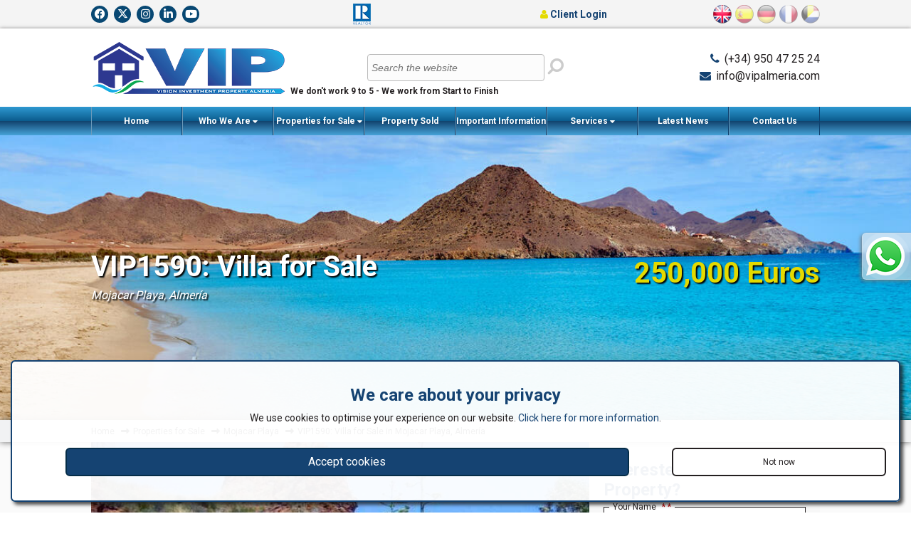

--- FILE ---
content_type: text/html; charset=UTF-8
request_url: https://www.vipalmeria.com/view-property/vip1590-villa-for-sale-in-mojacar-playa.html
body_size: 77125
content:
<!doctype html>
<html itemscope="" itemtype="http://schema.org/WebPage" lang="en">
<head>
<meta http-equiv="Content-Type" content="text/html; charset=utf-8" />
<meta http-equiv="Content-Language" content="en" />
<title>VIP1590: Villa for Sale in Mojacar Playa, Almería | VIP Almería</title>
<meta name="description" content="2 Bedrooms, 2 Bathrooms Villa  for Sale in Mojacar Playa, Almería" />
<meta name="robots" content="index, follow"/>
<meta name="revisit-after" content="1 days"/>
<meta name="author" content="www.modsnetwebsitedesign.com"/>
<meta name="DC.Title" content="VIP1590: Villa for Sale in Mojacar Playa, Almería"/>
<meta name="DC.Creator" content="https://www.modsnetwebsitedesign.com"/>
<meta name="twitter:card" content="summary">
<meta name="twitter:site" content="@VIPALMERIA" />
<meta name="twitter:creator" content="@VIPALMERIA" />
<meta name="twitter:title" content="VIP1590: Villa for Sale in Mojacar Playa, Almería | VIP Almería" />
<meta name="twitter:description" content="2 Bedrooms, 2 Bathrooms Villa  for Sale in Mojacar Playa, Almería" />
<meta name="twitter:image" content="https://www.vipalmeria.com/images/og/en/vip1590-villa-for-sale-in-mojacar-playa.jpg" />
<meta name="og:title" content="VIP1590: Villa for Sale in Mojacar Playa, Almería">
<meta name="og:description" content="VIP1590: Villa for Sale">
<meta name="og:image" content="https://www.vipalmeria.com/images/og/en/vip1590-villa-for-sale-in-mojacar-playa.jpg">
<meta name="og:image:secure_url" content="https://www.vipalmeria.com/images/og/en/vip1590-villa-for-sale-in-mojacar-playa.jpg">
	<meta name="og:type" property="og:type" content="article" />
<meta name="og:url" property="og:url" content="https://www.vipalmeria.com/view-property/vip1590-villa-for-sale-in-mojacar-playa.html" />
<link rel="canonical" href="https://www.vipalmeria.com/view-property/vip1590-villa-for-sale-in-mojacar-playa.html" />
<link rel="alternate" hreflang="en-en" href="https://www.vipalmeria.com/view-property/vip1590-villa-for-sale-in-mojacar-playa.html" />
	<link rel="alternate" hreflang="es-es" href="https://www.vipalmeria.com/es/ver-propiedad/vip1590-villa-se-vende-en-mojacar-playa.html" />
	<link rel="alternate" hreflang="de-de" href="https://www.vipalmeria.com/de/immobiliendetails/vip1590-villa-zum-kauf-in-mojacar-playa.html" />
	<link rel="alternate" hreflang="fr-fr" href="https://www.vipalmeria.com/fr/voir-propriete/vip1590-villa-en-vente-en-mojacar-playa.html" />
	<link rel="alternate" hreflang="nl-nl" href="https://www.vipalmeria.com/nl/bekijk-woning/vip1590-villa-te-koop-in-mojacar-playa.html" />
	<meta name="viewport" content="initial-scale=1.0, maximum-scale=1.0, user-scalable=no, width=device-width" />
<link rel="shortcut icon" href="https://www.vipalmeria.com/favicon.ico" type="image/x-icon" />
<link rel="icon" type="image/ico" href="https://www.vipalmeria.com/images/favicon.png" />
<link rel="apple-touch-icon" href="https://www.vipalmeria.com/images/favicon-60.png"> 
<link rel="apple-touch-icon" sizes="76x76" href="https://www.vipalmeria.com/images/favicon-76.png"> 
<link rel="apple-touch-icon" sizes="120x120" href="https://www.vipalmeria.com/images/favicon-120.png"> 
<link rel="apple-touch-icon" sizes="152x152" href="https://www.vipalmeria.com/images/favicon-152.png">  
<meta name="theme-color" content="#154372" />
<link type="text/css" href="https://www.vipalmeria.com/css/jquery.fancybox.min.css" media="screen" rel="stylesheet" />
	<link type="text/css" href="https://www.vipalmeria.com/css/slick.css" rel="stylesheet" />
	<link type="text/css" href="https://www.vipalmeria.com/css/fontawesome.min.css" media="screen" rel="stylesheet" />
<link type="text/css" href="https://www.vipalmeria.com/css/brands.min.css" media="screen" rel="stylesheet" />
<link type="text/css" href="https://www.vipalmeria.com/css/regular.min.css" media="screen" rel="stylesheet" />
<link type="text/css" href="https://www.vipalmeria.com/css/solid.min.css" media="screen" rel="stylesheet" />
<link type="text/css" href="https://www.vipalmeria.com/css/jquery-ui.min.css" media="screen" rel="stylesheet" />
<link type="text/css" href="https://fonts.googleapis.com/css?family=Roboto:400,500,700" rel="stylesheet" />
<link type="text/css" href="https://www.vipalmeria.com/css/stylesheet-v.3.122.css" rel="stylesheet" />
<!-- OVH SERVER -->
</head>

<body>
<header>
	<div id="headerContainer">
		<div class="container">
			<div id="logo">
				<a href="https://www.vipalmeria.com/"><img src="https://www.vipalmeria.com/images/logo.png" width="275" height="81" alt="VIP1590: Villa for Sale in Mojacar Playa, Almería" title="VIP1590: Villa for Sale in Mojacar Playa, Almería" border="0" /></a>
			</div>
			<h2>We don't work 9 to 5 - We work from Start to Finish</h2>
			<div id="headerContact">
				<i class="fa fa-phone" aria-hidden="true"></i> <a href="tel:(+34) 950 47 25 24">(+34) 950 47 25 24</a><br>
								<i class="fa fa-envelope" aria-hidden="true"></i> <a href="m&#97;&#105;&#108;&#116;o:&#105;&#110;&#102;&#111;&#64;&#118;&#105;&#112;&#97;&#108;&#109;&#101;&#114;&#105;&#97;&#46;&#99;&#111;&#109;">&#105;&#110;&#102;&#111;&#64;&#118;&#105;&#112;&#97;&#108;&#109;&#101;&#114;&#105;&#97;&#46;&#99;&#111;&#109;</a>			</div>
			&nbsp;
		</div>
	</div>
	<div id="topLine">
		<div class="container">
			<div id="socialIcons">
				<a href="https://www.facebook.com/VIPAlmeria" target="_blank" class="socialLink fbLink"><i class="fa-brands fa-facebook-f" title="Find us on Facebook"></i></a>
				<a href="https://twitter.com/VIPALMERIA" target="_blank" class="socialLink twitterLink"><i class="fa-brands fa-x-twitter" title="Follow us on Twitter"></i></a>
				<a href="https://www.instagram.com/vip.almeria/" target="_blank" class="socialLink instaLink"><i class="fa-brands fa-instagram" title="Follow us on Instagram"></i></a>
				<a href="http://www.linkedin.com/in/steven-howlett-2656b4b" target="_blank" class="socialLink liLink"><i class="fa-brands fa-linkedin-in" title="Find us on LinkedIn"></i></a>
				<a href="http://www.youtube.com/user/vipalmeria" target="_blank" class="socialLink ytLink"><i class="fa-brands fa-youtube" title="Watch Our Latest Videos on You Tube"></i></a>
			</div>
			<div id="affiliateLogos">
				<div class="aippLogoContainer aippLogoHContainer">
					<div class="aippLogo">
						<iframe src="https://cdn.yoshki.com/iframe/54814r.html" width="100" height="50" frameborder="0" scrolling="no"></iframe>
					</div>
				</div><a href="https://www.nar.realtor/" target="_blank" rel="nofollow"><img src="https://www.vipalmeria.com/images/realtor-logo.png" width="25" height="30" alt="Realtor Member" title="Realtor Member" border="0" /></a>
			</div>
							<a id="clientLoginLink" href="https://www.vipalmeria.com/clients/"><i class="fa fa-user" aria-hidden="true"></i> Client Login</a>
							<div id="languagesContainer">
							<div class="languageHolder"><a href="https://www.vipalmeria.com/view-property/vip1590-villa-for-sale-in-mojacar-playa.html"><img id="enLang" class="languageSelected" src="https://www.vipalmeria.com/images/flags.png" width="161" height="26" alt="English" title="English" border="0" /></a></div>
								<div class="languageHolder"><a href="https://www.vipalmeria.com/es/ver-propiedad/vip1590-villa-se-vende-en-mojacar-playa.html"><img id="esLang" src="https://www.vipalmeria.com/images/flags.png" width="161" height="26" alt="Español" title="Español" border="0" /></a></div>
								<div class="languageHolder"><a href="https://www.vipalmeria.com/de/immobiliendetails/vip1590-villa-zum-kauf-in-mojacar-playa.html"><img id="deLang" src="https://www.vipalmeria.com/images/flags.png" width="161" height="26" alt="Deutsch" title="Deutsch" border="0" /></a></div>
								<div class="languageHolder"><a href="https://www.vipalmeria.com/fr/voir-propriete/vip1590-villa-en-vente-en-mojacar-playa.html"><img id="frLang" src="https://www.vipalmeria.com/images/flags.png" width="161" height="26" alt="Français" title="Français" border="0" /></a></div>
								<div class="languageHolder"><a href="https://www.vipalmeria.com/nl/bekijk-woning/vip1590-villa-te-koop-in-mojacar-playa.html"><img id="nlLang" src="https://www.vipalmeria.com/images/flags.png" width="161" height="26" alt="Nederlands" title="Nederlands" border="0" /></a></div>
							</div>
		</div>
	</div>
</header>
<nav>
	<div id="menuSlide">
		<a id="showMenu"><i class="fa fa-bars" aria-hidden="true" title="Show Menu"></i></a>
		<div id="siteSearch">
			<form action="https://www.vipalmeria.com/site-search.html">
				<input type="text" name="keywords" id="siteSearchKeywords" size="30" placeholder="Search the website" value="" />
				<button id="siteSearchSubmit" title="Search"><i class="fa fa-search fa-flip-horizontal" aria-hidden="true"></i></button>
			</form>
		</div>
		<div class="container">
			<ul id="mainMenu">
				<li><a href="https://www.vipalmeria.com/" class="">Home</a></li>
							<li>
										<a href="https://www.vipalmeria.com/who-we-are.html" id="menu4" class="dropDownMenu">Who We Are <span class="moreArrow"><i class="fa fa-caret-down" aria-hidden="true"></i></span></a>
											<ul id="menu4Menu" class="subMenu">
											<li><a href="https://www.vipalmeria.com/office-location.html">Office Location</a></li>
												<li><a href="https://www.vipalmeria.com/professional-qualifications-and-memberships.html">Professional Qualifications and memberships</a></li>
												<li><a href="https://www.vipalmeria.com/client-testimonials.html">Client Testimonials</a></li>
												<li><a href="https://www.vipalmeria.com/travelling-from-the-airport.html">Travelling from the Airport</a></li>
												<li><a href="https://www.vipalmeria.com/almeria-area-information.html">Almería Area Information</a></li>
												<li><a href="https://www.vipalmeria.com/murcia-area-information.html">Murcia Area Information</a></li>
												<li><a href="https://www.vipalmeria.com/alicante-area-information.html">Alicante Area Information</a></li>
												<li><a href="https://www.vipalmeria.com/costa-del-sol-area-information.html">Costa del Sol Area Information</a></li>
												<li><a href="https://www.vipalmeria.com/privacy-and-cookies.html">Privacy and Cookies</a></li>
											</ul>
				</li>
									<li>
										<a href="https://www.vipalmeria.com/properties-for-sale.html" id="menu2" class="dropDownMenu">Properties for Sale <span class="moreArrow"><i class="fa fa-caret-down" aria-hidden="true"></i></span></a>
											<ul id="menu2Menu" class="subMenu">
											<li><a href="https://www.vipalmeria.com/latest-properties-for-sale.html">Recent Property Activity</a></li>
												<li><a href="https://www.vipalmeria.com/properties-for-sale-by-motivated-sellers.html">Special Promotions</a></li>
												<li><a href="https://www.vipalmeria.com/small-oasis.html">Small Oasis</a></li>
												<li><a href="https://www.vipalmeria.com/properties-for-sale-with-video-tours.html">Properties with Video Tours</a></li>
												<li><a href="https://www.vipalmeria.com/buying-new-or-older-house-–-calculate-the-extra-works-.html">Buying a new or older house – Calculate the extra works! </a></li>
												<li><a href="https://www.vipalmeria.com/bank-repossessions.html">Bank Repossessions</a></li>
											</ul>
				</li>
									<li><a href="https://www.vipalmeria.com/recently-sold-properties.html">Property Sold</a></li>
									<li>
										<a href="https://www.vipalmeria.com/important-information.html" id="menu5" class="dropDownMenu">Important Information <span class="moreArrow"><i class="fa fa-caret-down" aria-hidden="true"></i></span></a>
											<ul id="menu5Menu" class="subMenu">
											<li><a href="https://www.vipalmeria.com/buying-procedure.html">Buying Procedure</a></li>
												<li><a href="https://www.vipalmeria.com/decree-218.html">Decree 218</a></li>
												<li><a href="https://www.vipalmeria.com/legal-advice.html">Legal Advice</a></li>
												<li><a href="https://www.vipalmeria.com/inheritance-taxation-2017-almeria.html">Inheritance Taxation 2023 Almeria</a></li>
												<li><a href="https://www.vipalmeria.com/rental-packages.html">Rental Law Decree, What is required to be compliant?</a></li>
												<li><a href="https://www.vipalmeria.com/selling-your-property.html">Selling Your Property</a></li>
												<li><a href="https://www.vipalmeria.com/when-selling-a-property-in-almeria-do-i-have-capital-gains-tax.html">Capital Gains Tax</a></li>
												<li><a href="https://www.vipalmeria.com/nie.html">NIE Numbers</a></li>
												<li><a href="https://www.vipalmeria.com/overheads-or-costs-for-ownership-of-a-spanish-property.html">Spanish Property Overheads</a></li>
												<li><a href="https://www.vipalmeria.com/telephone-numbers-of-interest.html">Telephone Numbers of interest</a></li>
												<li><a href="https://www.vipalmeria.com/medical-healthcare-for-british-people.html">Medical Healthcare for British people</a></li>
												<li><a href="https://www.vipalmeria.com/educational-information-for-english-speakers.html">Educational Information for English Speakers</a></li>
											</ul>
				</li>
									<li>
									<a id="menu6" class="dropDownMenu">Services <span class="moreArrow"><i class="fa fa-caret-down" aria-hidden="true"></i></span></a>
											<ul id="menu6Menu" class="subMenu">
											<li><a href="https://www.vipalmeria.com/a-place-in-the-sun-currency.html">A Place in the Sun Currency</a></li>
												<li><a href="https://www.vipalmeria.com/mortgage-faqs.html">Banking and Finance FAQs</a></li>
												<li><a href="https://www.vipalmeria.com/beach-life---more-than-just-the-water-and-sand.html">Beach life - more than just the water and sand</a></li>
												<li><a href="https://www.vipalmeria.com/title-deed-insurance---safe-purchase-guarantee.html">Title Deed Insurance - Safe Purchase Guarantee</a></li>
												<li><a href="https://www.vipalmeria.com/architect-.html">Architect Services</a></li>
												<li><a href="https://www.vipalmeria.com/property-management.html">Property Management</a></li>
												<li><a href="https://www.vipalmeria.com/car-rentals.html">Car Rentals and Advice</a></li>
												<li><a href="https://www.vipalmeria.com/best-mortgage-offers-available-.html">Best Mortgage offers available </a></li>
												<li><a href="https://www.vipalmeria.com/home-and-furniture-accessories.html">Home and Furniture Accessories</a></li>
												<li><a href="https://www.vipalmeria.com/spanish-holiday-home-insurance.html">Spanish Holiday Home Insurance</a></li>
											</ul>
				</li>
									<li><a href="https://www.vipalmeria.com/latest-news.html">Latest News</a></li>
									<li><a href="https://www.vipalmeria.com/contact-us.html" class="sideMenu">Contact Us</a></li>
			</ul>
		</div>
	</div>
</nav>
<div id="propertyGalleryContainer">
	<div id="propertyGallery">
		<img src="https://www.vipalmeria.com/images/pagesBG/beach.jpg" width="1920" alt="VIP1590: Villa for Sale" title="VIP1590: Villa for Sale" border="0" />
		<div id="propertyGalleryOverlay" itemscope="" itemtype="http://schema.org/Product">
			<div id="propertyGalleryTitle" class="propertyTitle">
				<h1 itemprop="name">VIP1590: Villa for Sale</h1>
				<address>Mojacar Playa, Almería</address>
			</div>
			<div id="propertyPrice">
				<span id="euroPrice" itemprop="price" content="250000">250,000 Euros</span>
			</div>
		</div>
	</div>
</div>
	<main>
	<div id="pageBreadcrumb">
		<div class="container">
			<ol id="pagesBreadcrumb" itemscope itemtype="http://schema.org/BreadcrumbList">
				<li itemprop="itemListElement" itemscope itemtype="http://schema.org/ListItem"><a href="https://www.vipalmeria.com/" itemprop="item"><span itemprop="name">Home</span></a><meta itemprop="position" content="1" /></li>
				<li itemprop="itemListElement" itemscope itemtype="http://schema.org/ListItem"><a href="https://www.vipalmeria.com/properties-for-sale.html" itemprop="item"><span itemprop="name">Properties for Sale</span></a><meta itemprop="position" content="2" /></li>
				<li itemprop="itemListElement" itemscope itemtype="http://schema.org/ListItem"><a href="https://www.vipalmeria.com/properties-for-sale-in-mojacar-playa.html" itemprop="item"><span itemprop="name">Mojacar Playa</span></a><meta itemprop="position" content="3" /></li>
				<li itemprop="itemListElement" itemscope itemtype="http://schema.org/ListItem"><a href="https://www.vipalmeria.com/view-property/vip1590-villa-for-sale-in-mojacar-playa.html" itemprop="item"><span itemprop="name">VIP1590: Villa for Sale in Mojacar Playa, Almería</span></a><meta itemprop="position" content="4" /></li>
			</ol>
		</div>
	</div>
	<div id="propertyMain">
		<div class="mainContent propertyPhotosMain">
			<div class="container">
				<div id="propertyPhotosContainer">
					<div id="propertyPhotos">
						<div id="mainPhotoContainer">
							<ul id="mainPhotos">
															<li><a href="https://www.vipalmeria.com/images/propertyImages/vip1590-villa-for-sale-in-mojacar-playa/vip1590-villa-for-sale-in-mojacar-playa-2447751145.jpg" class="imgP" data-fancybox="gallery" data-width="640" data-height="480"><img src="https://www.vipalmeria.com/images/propertyImages/vip1590-villa-for-sale-in-mojacar-playa/vip1590-villa-for-sale-in-mojacar-playa-2447751145.jpg" width="640" height="480" alt="VIP1590: Villa for Sale in Mojacar Playa, Almería" title="VIP1590: Villa for Sale in Mojacar Playa, Almería" border="0" /></a></li>
																	<li><a href="https://www.vipalmeria.com/images/propertyImages/vip1590-villa-for-sale-in-mojacar-playa/vip1590-villa-for-sale-in-mojacar-playa-4616772552.jpg" class="imgP" data-fancybox="gallery" data-width="640" data-height="427"><img src="https://www.vipalmeria.com/images/propertyImages/vip1590-villa-for-sale-in-mojacar-playa/vip1590-villa-for-sale-in-mojacar-playa-4616772552.jpg" width="640" height="427" alt="VIP1590: Villa for Sale in Mojacar Playa, Almería" title="VIP1590: Villa for Sale in Mojacar Playa, Almería" border="0" /></a></li>
																	<li><a href="https://www.vipalmeria.com/images/propertyImages/vip1590-villa-for-sale-in-mojacar-playa/vip1590-villa-for-sale-in-mojacar-playa-1672738933.jpg" class="imgP" data-fancybox="gallery" data-width="640" data-height="726"><img src="https://www.vipalmeria.com/images/propertyImages/vip1590-villa-for-sale-in-mojacar-playa/vip1590-villa-for-sale-in-mojacar-playa-1672738933.jpg" width="640" height="726" alt="VIP1590: Villa for Sale in Mojacar Playa, Almería" title="VIP1590: Villa for Sale in Mojacar Playa, Almería" border="0" /></a></li>
																	<li><a href="https://www.vipalmeria.com/images/propertyImages/vip1590-villa-for-sale-in-mojacar-playa/vip1590-villa-for-sale-in-mojacar-playa-9165565793.jpg" class="imgP" data-fancybox="gallery" data-width="640" data-height="767"><img src="https://www.vipalmeria.com/images/propertyImages/vip1590-villa-for-sale-in-mojacar-playa/vip1590-villa-for-sale-in-mojacar-playa-9165565793.jpg" width="640" height="767" alt="VIP1590: Villa for Sale in Mojacar Playa, Almería" title="VIP1590: Villa for Sale in Mojacar Playa, Almería" border="0" /></a></li>
																	<li><a href="https://www.vipalmeria.com/images/propertyImages/vip1590-villa-for-sale-in-mojacar-playa/vip1590-villa-for-sale-in-mojacar-playa-7420629011.jpg" class="imgP" data-fancybox="gallery" data-width="640" data-height="480"><img src="https://www.vipalmeria.com/images/propertyImages/vip1590-villa-for-sale-in-mojacar-playa/vip1590-villa-for-sale-in-mojacar-playa-7420629011.jpg" width="640" height="480" alt="VIP1590: Villa for Sale in Mojacar Playa, Almería" title="VIP1590: Villa for Sale in Mojacar Playa, Almería" border="0" /></a></li>
																	<li><a href="https://www.vipalmeria.com/images/propertyImages/vip1590-villa-for-sale-in-mojacar-playa/vip1590-villa-for-sale-in-mojacar-playa-6783028789.jpg" class="imgP" data-fancybox="gallery" data-width="640" data-height="480"><img src="https://www.vipalmeria.com/images/propertyImages/vip1590-villa-for-sale-in-mojacar-playa/vip1590-villa-for-sale-in-mojacar-playa-6783028789.jpg" width="640" height="480" alt="VIP1590: Villa for Sale in Mojacar Playa, Almería" title="VIP1590: Villa for Sale in Mojacar Playa, Almería" border="0" /></a></li>
																	<li><a href="https://www.vipalmeria.com/images/propertyImages/vip1590-villa-for-sale-in-mojacar-playa/vip1590-villa-for-sale-in-mojacar-playa-4927129071.jpg" class="imgP" data-fancybox="gallery" data-width="640" data-height="480"><img src="https://www.vipalmeria.com/images/propertyImages/vip1590-villa-for-sale-in-mojacar-playa/vip1590-villa-for-sale-in-mojacar-playa-4927129071.jpg" width="640" height="480" alt="VIP1590: Villa for Sale in Mojacar Playa, Almería" title="VIP1590: Villa for Sale in Mojacar Playa, Almería" border="0" /></a></li>
																	<li><a href="https://www.vipalmeria.com/images/propertyImages/vip1590-villa-for-sale-in-mojacar-playa/vip1590-villa-for-sale-in-mojacar-playa-4717221526.jpg" class="imgP" data-fancybox="gallery" data-width="640" data-height="480"><img src="https://www.vipalmeria.com/images/propertyImages/vip1590-villa-for-sale-in-mojacar-playa/vip1590-villa-for-sale-in-mojacar-playa-4717221526.jpg" width="640" height="480" alt="VIP1590: Villa for Sale in Mojacar Playa, Almería" title="VIP1590: Villa for Sale in Mojacar Playa, Almería" border="0" /></a></li>
																	<li><a href="https://www.vipalmeria.com/images/propertyImages/vip1590-villa-for-sale-in-mojacar-playa/vip1590-villa-for-sale-in-mojacar-playa-1718725004.jpg" class="imgP" data-fancybox="gallery" data-width="640" data-height="480"><img src="https://www.vipalmeria.com/images/propertyImages/vip1590-villa-for-sale-in-mojacar-playa/vip1590-villa-for-sale-in-mojacar-playa-1718725004.jpg" width="640" height="480" alt="VIP1590: Villa for Sale in Mojacar Playa, Almería" title="VIP1590: Villa for Sale in Mojacar Playa, Almería" border="0" /></a></li>
																	<li><a href="https://www.vipalmeria.com/images/propertyImages/vip1590-villa-for-sale-in-mojacar-playa/vip1590-villa-for-sale-in-mojacar-playa-4958043399.jpg" class="imgP" data-fancybox="gallery" data-width="640" data-height="480"><img src="https://www.vipalmeria.com/images/propertyImages/vip1590-villa-for-sale-in-mojacar-playa/vip1590-villa-for-sale-in-mojacar-playa-4958043399.jpg" width="640" height="480" alt="VIP1590: Villa for Sale in Mojacar Playa, Almería" title="VIP1590: Villa for Sale in Mojacar Playa, Almería" border="0" /></a></li>
																</ul>
													<div id="mainPhotoOverlay">
								<img src="https://www.vipalmeria.com/images/propertyImages/sold-en.png" width="640" alt="VIP1590: Villa for Sale in Mojacar Playa, Almería" title="VIP1590: Villa for Sale in Mojacar Playa, Almería" border="0" />
							</div>
																				<a id="previousPhoto" class="photoNavNOL" title="Previous"><i class="fa fa-angle-left" aria-hidden="true"></i></a>
							<a id="nextPhoto" class="photoNavNOL" title="Next"><i class="fa fa-angle-right" aria-hidden="true"></i></a>
													</div>
												<div id="slideCount"><span>1</span> / 10</div>
					</div>
					<div id="thumbsContainer">
						<div id="thumbsCarousel">
													<div class="imgThumb landscape">
								<img id="thumbImg_0" src="https://www.vipalmeria.com/images/propertyImages/vip1590-villa-for-sale-in-mojacar-playa/vip1590-villa-for-sale-in-mojacar-playa-2447751145-thumb.jpg" width="150" alt="VIP1590: Villa for Sale in Mojacar Playa, Almería" border="0" title="VIP1590: Villa for Sale in Mojacar Playa, Almería" />
							</div>
															<div class="imgThumb landscape">
								<img id="thumbImg_1" src="https://www.vipalmeria.com/images/propertyImages/vip1590-villa-for-sale-in-mojacar-playa/vip1590-villa-for-sale-in-mojacar-playa-4616772552-thumb.jpg" width="150" alt="VIP1590: Villa for Sale in Mojacar Playa, Almería" border="0" title="VIP1590: Villa for Sale in Mojacar Playa, Almería" />
							</div>
															<div class="imgThumb portrait">
								<img id="thumbImg_2" src="https://www.vipalmeria.com/images/propertyImages/vip1590-villa-for-sale-in-mojacar-playa/vip1590-villa-for-sale-in-mojacar-playa-1672738933-thumb.jpg" width="150" alt="VIP1590: Villa for Sale in Mojacar Playa, Almería" border="0" title="VIP1590: Villa for Sale in Mojacar Playa, Almería" />
							</div>
															<div class="imgThumb portrait">
								<img id="thumbImg_3" src="https://www.vipalmeria.com/images/propertyImages/vip1590-villa-for-sale-in-mojacar-playa/vip1590-villa-for-sale-in-mojacar-playa-9165565793-thumb.jpg" width="150" alt="VIP1590: Villa for Sale in Mojacar Playa, Almería" border="0" title="VIP1590: Villa for Sale in Mojacar Playa, Almería" />
							</div>
															<div class="imgThumb landscape">
								<img id="thumbImg_4" src="https://www.vipalmeria.com/images/propertyImages/vip1590-villa-for-sale-in-mojacar-playa/vip1590-villa-for-sale-in-mojacar-playa-7420629011-thumb.jpg" width="150" alt="VIP1590: Villa for Sale in Mojacar Playa, Almería" border="0" title="VIP1590: Villa for Sale in Mojacar Playa, Almería" />
							</div>
															<div class="imgThumb landscape">
								<img id="thumbImg_5" src="https://www.vipalmeria.com/images/propertyImages/vip1590-villa-for-sale-in-mojacar-playa/vip1590-villa-for-sale-in-mojacar-playa-6783028789-thumb.jpg" width="150" alt="VIP1590: Villa for Sale in Mojacar Playa, Almería" border="0" title="VIP1590: Villa for Sale in Mojacar Playa, Almería" />
							</div>
															<div class="imgThumb landscape">
								<img id="thumbImg_6" src="https://www.vipalmeria.com/images/propertyImages/vip1590-villa-for-sale-in-mojacar-playa/vip1590-villa-for-sale-in-mojacar-playa-4927129071-thumb.jpg" width="150" alt="VIP1590: Villa for Sale in Mojacar Playa, Almería" border="0" title="VIP1590: Villa for Sale in Mojacar Playa, Almería" />
							</div>
															<div class="imgThumb landscape">
								<img id="thumbImg_7" src="https://www.vipalmeria.com/images/propertyImages/vip1590-villa-for-sale-in-mojacar-playa/vip1590-villa-for-sale-in-mojacar-playa-4717221526-thumb.jpg" width="150" alt="VIP1590: Villa for Sale in Mojacar Playa, Almería" border="0" title="VIP1590: Villa for Sale in Mojacar Playa, Almería" />
							</div>
															<div class="imgThumb landscape">
								<img id="thumbImg_8" src="https://www.vipalmeria.com/images/propertyImages/vip1590-villa-for-sale-in-mojacar-playa/vip1590-villa-for-sale-in-mojacar-playa-1718725004-thumb.jpg" width="150" alt="VIP1590: Villa for Sale in Mojacar Playa, Almería" border="0" title="VIP1590: Villa for Sale in Mojacar Playa, Almería" />
							</div>
															<div class="imgThumb landscape">
								<img id="thumbImg_9" src="https://www.vipalmeria.com/images/propertyImages/vip1590-villa-for-sale-in-mojacar-playa/vip1590-villa-for-sale-in-mojacar-playa-4958043399-thumb.jpg" width="150" alt="VIP1590: Villa for Sale in Mojacar Playa, Almería" border="0" title="VIP1590: Villa for Sale in Mojacar Playa, Almería" />
							</div>
														</div>
					</div>
				</div>
				<div id="contactBox">
					<h3>Interested in this Property?</h3>
					<div id="contactResponse"></div>
					<div id="propContactForm">
						<div class="propFormRow">
							<div class="formInput">
								<input type="text" name="enquiryName" id="enquiryName" placeholder="eg: John Smith" size="30" value="" required />
								<div class="formLabel">
									<label class="labelName">Your Name <span>*</span></label>
								</div>
							</div>
						</div>
						<div class="propFormRow">
							<div class="formInput">
								<input type="email" name="enquiryEmail" id="enquiryEmail" placeholder="eg: example@gmail.com" size="30" value="" required />
								<div class="formLabel">
									<label class="labelName">Your Email <span>*</span></label>
								</div>
							</div>
						</div>
						<div class="propFormRow">
							<div class="formInput">
								<input type="tel" name="enquiryTel" id="enquiryTel" placeholder="eg: 00445557778899" size="30" value="" />
								<div class="formLabel">
									<label class="labelName">Your Telephone Nº <span>*</span></label>
								</div>
							</div>
						</div>
						<div class="propFormRow">
							<div class="formInput">
								<textarea name="enquiryMessage" id="enquiryMessage" placeholder="Please send me more information about this property"></textarea>
								<div class="formLabel">
									<label class="labelName">How can we help? <span>*</span></label>
								</div>
							</div>
						</div>
	
						<div class="multiCheckInput">What information can we tell you about this Villa?:</div>
						<div class="multiChecks">
							<label class="checkLabel" for="scheduleViewing">
								<input type="checkbox" name="scheduleViewing" id="scheduleViewing" value="1" />
								<span class="checkBox"></span>
								Schedule viewing							</label>

							<label class="checkLabel" for="getLocation">
								<input type="checkbox" name="getLocation" id="getLocation" value="1" />
								<span class="checkBox"></span>
								The location							</label>

							<label class="checkLabel" for="moreDetails">
								<input type="checkbox" name="moreDetails" id="moreDetails" value="1" />
								<span class="checkBox"></span>
								More details							</label>

							<label class="checkLabel" for="morePhotos">
								<input type="checkbox" name="morePhotos" id="morePhotos" value="1" />
								<span class="checkBox"></span>
								More photos							</label>
						</div>
	
						<label class="checkLabel mb10" for="sendVIPPartners">
							<input type="checkbox" name="sendVIPPartners" id="sendVIPPartners" checked="checked" value="1" />
								<span class="checkBox"></span>
							I want to hear from VIP Almería selected partners for free services such as A Place in the Sun Currency & GC Partners 'who can help save you money on your property purchase' 						</label>
	
						<label class="checkLabel mb10" for="sendVIP">
							<input type="checkbox" name="sendVIP" id="sendVIP" checked="checked" value="1" />
								<span class="checkBox"></span>
							I want to hear from VIP Almería about overseas property bargains, news, offers and advice						</label>
	
						<label class="checkLabel mb10" for="sendAlerts">
							<input type="checkbox" name="sendAlerts" id="sendAlerts" checked="checked" value="1" />
								<span class="checkBox"></span>
							Get a weekly property alert &amp; newsletter by email						</label>

						<div class="submitRow">
							<a id="sendContact" name="sendContact" data-pid="248">Send Enquiry</a>
						</div>
						<div id="contactWaiting" class="contactWaiting">
							<svg width="128" height="128" viewBox="0 0 24 24" xmlns="http://www.w3.org/2000/svg"><g class="spinner_V8m1"><circle cx="12" cy="12" r="9.5" fill="none" stroke-width="2"></circle></g></svg>
						</div>
					</div>
				</div>
			</div>
		</div>
		<div id="propertyNav">
			<div class="container">
				<a href="javascript:history.go(-1)"><span><i class="fa-regular fa-circle-left"></i> Go Back</span></a>
							<a id="addToPortfolio" data-pid="248"><span><i class="fa-solid fa-circle-plus"></i> Add to Portfolio</span></a>
								<a id="shareProperty" data-pid="248"><span><i class="fa-solid fa-share-nodes"></i> Share this Property</span></a>
				<a id="printProperty" href="https://www.vipalmeria.com/print-property/vip1590-villa-for-sale-in-mojacar-playa.pdf" target="_blank"><span><i class="fa-solid fa-print"></i> Print</span></a>
			</div>
		</div>
				<div id="tabNav">
			<div class="container">
				<a id="showDescTab" class="currentSelTab">Description</a>
							<a id="showMapTab">Map</a>
								<a id="showCostsTab">Costings</a>
								<a id="showAmenTab">Amenities</a>
							<a id="showRelTab">Similar Properties</a>
							</div>
		</div>
		<div id="DescTab" class="mainContent tabContent currentTab">
			<div class="container">
				<div class="propertyDetailsLeft">
					<div id="propertyChecklist">
						<h3>Property Features</h3>
						<ul>
														<li>2 Bedrooms</li>
																<li>2 Bathrooms</li>
																<li>153m&sup2; / 1,647 ft&sup2; Build Size</li>
															<li>500m&sup2; / 5,382 ft&sup2; Plot Size</li>
															<li>A/C Throughout</li>
																	<li>Sea views</li>
																	<li>Urban location</li>
																	<li>Easy access</li>
																	<li>Mains Water</li>
																	<li>Mains Electric</li>
																	<li></li>
																	<li class="dateSold">Sold July 2011</li>
														</ul>
					</div>
					<h2>Villa for Sale in Mojacar Playa, Almería - 250,000 Euros</h2>
					<p>UPSTAIRS: 2 bedrooms, computer room, kitchen, toilet-shower. DOWNSTAIRS: Bath, storage area, large bedroom, walk in closet, computer room. This is a very large 2/3 bed roomed house with lots of room for changes to suit anyone&rsquo;s idea due to the open plan rooms. The 153m2 Villa contains gas central heating, air conditioning, satellite TV, very large roof terrace, garage, lots of room for a pool, a nice project that you can live in and enjoy now the terraces and Solarium. Value, if this house had been sold during the marketing boom of 2006 it would have been on the market for 650,000 Euros (Just The achievable price of the house).</p>					<div class="advertDisclaimer">
						<p>We endeavour to keep information on our website up to date, correct for general information and interest purposes only and may not to be construed or intended as a substitute for professional legal advice which is always recommended before taking any decisions.<br>
Any information, statement, description, quantity or measurement so given or contained in any such sales particulars are for illustration purposes only and are not to be taken as matters of fact but provided in good faith.<br>
<span>Buyers must check legal situations.</span></p>
<p>VIP Almeria S.L make no representation or warranty of any kind, express or implied, regarding accuracy, adequacy, validity, reliability, availability or completeness of any information on the website or mobile applications either directly or indirectly including any other website linked to it.</p>
<p>Prices displayed on the Website are current at the time of issue, but may change at any time and are subject to availability.</p>
					</div>

					<div id="contactBoxM" class="sideContainer">
						<h4>Interested in this Property?</h4>
						<div id="contactMResponse"></div>
						<div id="contactBoxMForm">
							<div class="propFormRow">
								<div class="formInput">
									<input type="text" name="enquiryName" id="enquiryNameM" placeholder="eg: John Smith" size="30" value="" required />
									<div class="formLabel">
										<label class="labelName">Your Name <span>*</span></label>
									</div>
								</div>
							</div>
							<div class="propFormRow">
								<div class="formInput">
									<input type="email" name="enquiryEmail" id="enquiryEmailM" placeholder="eg: example@gmail.com" size="30" value="" required />
									<div class="formLabel">
										<label class="labelName">Your Email <span>*</span></label>
									</div>
								</div>
							</div>
							<div class="propFormRow">
								<div class="formInput">
									<input type="tel" name="enquiryTel" id="enquiryTelM" placeholder="eg: 00445557778899" size="30" value="" />
									<div class="formLabel">
										<label class="labelName">Your Telephone Nº <span>*</span></label>
									</div>
								</div>
							</div>
							<div class="propFormRow">
								<div class="formInput">
									<textarea name="enquiryMessage" id="enquiryMessageM" placeholder="Please send me more information about this property"></textarea>
									<div class="formLabel">
										<label class="labelName">How can we help? <span>*</span></label>
									</div>
								</div>
							</div>
	
							<div class="multiCheckInput">What information can we tell you about this Villa?:</div>
							<div class="multiChecks">
								<label class="checkLabel" for="scheduleViewingM">
									<input type="checkbox" name="scheduleViewing" id="scheduleViewingM" value="1" />
									<span class="checkBox"></span>
									Schedule viewing								</label>
	
								<label class="checkLabel" for="getLocationM">
									<input type="checkbox" name="getLocation" id="getLocationM" value="1" />
									<span class="checkBox"></span>
									The location								</label>
	
								<label class="checkLabel" for="moreDetailsM">
									<input type="checkbox" name="moreDetails" id="moreDetailsM" value="1" />
									<span class="checkBox"></span>
									More details								</label>
	
								<label class="checkLabel" for="morePhotosM">
									<input type="checkbox" name="morePhotos" id="morePhotosM" value="1" />
									<span class="checkBox"></span>
									More photos								</label>
							</div>

							<label class="checkLabel mb10" for="sendVIPPartnersM">
								<input type="checkbox" name="sendVIPPartners" id="sendVIPPartnersM" checked="checked" value="1" />
									<span class="checkBox"></span>
								I want to hear from VIP Almería selected partners for free services such as A Place in the Sun Currency & GC Partners 'who can help save you money on your property purchase' 							</label>
		
							<label class="checkLabel mb10" for="sendVIPM">
								<input type="checkbox" name="sendVIP" id="sendVIPM" checked="checked" value="1" />
									<span class="checkBox"></span>
								I want to hear from VIP Almería about overseas property bargains, news, offers and advice							</label>
		
							<label class="checkLabel mb10" for="sendAlertsM">
								<input type="checkbox" name="sendAlerts" id="sendAlertsM" checked="checked" value="1" />
									<span class="checkBox"></span>
								Get a weekly property alert &amp; newsletter by email							</label>

							<div class="submitRow">
								<a id="sendContactM" name="sendContact" data-pid="248">Send Enquiry</a>
							</div>
							<div id="contactWaitingM" class="contactWaiting">
								<svg width="128" height="128" viewBox="0 0 24 24" xmlns="http://www.w3.org/2000/svg"><g class="spinner_V8m1"><circle cx="12" cy="12" r="9.5" fill="none" stroke-width="2"></circle></g></svg>
							</div>
						</div>
					</div>
				</div>
				<div class="propertyDetailsRight">
										<div class="sideContainer epcContainer">
						<h4>Energy Certificate</h4>
											<div id="epcRating">
							<table>
								<thead>
								  <tr>
									<th class="epcLeft">Energy Rating Scale</th>
									<th class="epcCentre">Energy Consumption kWh/m² per year</th>
									<th class="epcRight">Emissions CO²/m² per year</th>
								  </tr>
								</thead>
								<tbody>
								  <tr>
									<td class="epcLeft epcLow"><span class="epcBlock epcA">A</span></td>
									<td class="epcCentre noB"></td>
									<td class="epcRight noB"></td>
								  </tr>
								  <tr>
									<td class="epcLeft epcLow"><span class="epcBlock epcB">B</span></td>
									<td class="epcCentre noB"></td>
									<td class="epcRight noB"></td>
								  </tr>
								  <tr>
									<td class="epcLeft epcLow"><span class="epcBlock epcC">C</span></td>
									<td class="epcCentre noB"></td>
									<td class="epcRight noB"></td>
								  </tr>
								  <tr>
									<td class="epcLeft epcLow"><span class="epcBlock epcD">D</span></td>
									<td class="epcCentre noB"></td>
									<td class="epcRight noB"></td>
								  </tr>
								  <tr>
									<td class="epcLeft epcLow"><span class="epcBlock epcE">E</span></td>
									<td class="epcCentre noB"></td>
									<td class="epcRight noB"></td>
								  </tr>
								  <tr>
									<td class="epcLeft epcLow"><span class="epcBlock epcF">F</span></td>
									<td class="epcCentre noB"></td>
									<td class="epcRight noB"></td>
								  </tr>
								  <tr>
									<td class="epcLeft epcLow"><span class="epcBlock epcG">G</span></td>
									<td class="epcCentre noB"></td>
									<td class="epcRight noB"></td>
								  </tr>
								</tbody>
							</table>
						</div>
											</div>
									<div class="sideContainer">
						<h5>Median Price</h5>
						<p><strong>1,633.99€ per m&sup2;</strong></p>
						<p><strong>151.80€ per ft&sup2;</strong></p>
					</div>
										<div id="kyero-widget"></div>
				</div>
			</div>
		</div>

			<div id="MapTab" class="mainContent tabContent">
			<div id="propertyMap" data-glt="37.11951305759289" data-gln="-1.8532782057575203"></div>
		</div>
				<div id="CostsTab" class="mainContent tabContent">
			<div class="container">
				<div class="boxRow">
					<div class="threeBox threeWB">
						<div class="threeWBC">
							<h4>Costing Breakdown</h4>
							<div class="expensesTitleW">Standard form of payment</div>

							<div class="expensesTitle">Reservation deposit</div>
							<div class="expensesCost">3,000€</div>

							<div class="expensesTitle">Remainder of deposit to 10%</div>
							<div class="expensesCost">22,000€</div>

							<div class="expensesTitle">Final Payment of 90% on completion</div>
							<div class="expensesCost">225,000€</div>

							<div class="expensesClear">&nbsp;</div>

							<div class="expensesTitleW">Property Purchase Expenses</div>

							<div class="expensesTitle">Property price</div>
							<div class="expensesCost">250,000€</div>

							<div class="expensesTitle">Transfer tax 7%</div>
							<div class="expensesCost">17,500€</div>

							<div class="expensesTitle">Notary fees (approx)</div>
							<div class="expensesCost">850€</div>

							<div class="expensesTitle">Land registry fees (approx)</div>
							<div class="expensesCost">900€</div>

							<div class="expensesTitle">Legal fees (approx)</div>
							<div class="expensesCost">1,800€</div>

							<p class="tTax">* Transfer tax is based on the sale value or the cadastral value whichever is the highest.<br />
<br />
* Conveyancing not included<br />
<br />
* The rates applied are the highest, and the buyer may, due to their characteristics, benefit from some tax deductions. The property D.I.A. is available at our office according to the decree 218/2005 of 11th of October that regulates the information regulation for the consumer in the purchasing-selling of property in Andalusia.</p>
						</div>
					</div>
					<div class="threeBox threeWB threeAPitS">
						<div id="cDirect">
							<a href="https://www.currenciesdirect.com/aff/v1/sending-money-to-spain.php?afflno=A00A1041" target="_blank"><img src="https://partners-cdfxservices.my.salesforce.com/servlet/servlet.ImageServer?id=0150O000004QRvY&oid=00D20000000CjVCEA0"/></a>
													</div>
					</div>
					<div class="threeBox threeWB">
						<div class="threeWBC">
							<h5>Mortgage Calculator</h5>
							<div id="mortgageContainer">
								<input type="hidden" name="mortgageAmt" id="mortgageAmt" value="250000" />
								<div class="mortgageTitle mortgageTitleW">Mortgage Amount:</div>
								<div class="mortgageValue">250,000€</div>
								<div class="propFormRow">
									<div class="formInput formInputT">
										<input type="tel" name="estDeposit" id="estDeposit" size="30" value="75000" />€
										<div class="formLabel">
											<label class="labelName">Deposit</label>
										</div>
									</div>
								</div>
								<div class="propFormRow">
									<div class="formInput formInputT">
										<input type="number" name="currIntRate" id="currIntRate" size="30" step="0.01" value="3.216" />%
										<div class="formLabel">
											<label class="labelName">Interest Rate</label>
										</div>
									</div>
								</div>
								<div class="propFormRow">
									<div class="formSelect">
										<select name="mortgagePeriod" id="mortgagePeriod" class="selectMenu">
																					<option value="5">5 Years</option>
																						<option value="10">10 Years</option>
																						<option value="15">15 Years</option>
																						<option value="20">20 Years</option>
																						<option value="25" selected="selected">25 Years</option>
																						<option value="30">30 Years</option>
																					</select>
										<div class="formLabel">
											<label class="labelName">Period</label>
										</div>
									</div>
								</div>

								<input type="button" name="getMortgage" id="getMortgage" class="submitButton" value="Calculate" />
								<p class="tTax">* The interest rate shown above is the current Euribor rate. Banks may offer higher interest rates than this</p>
								<div id="mortgageResponseContainer">
									<div class="mortgageTitle mortgageTitleW mortgageTitleMB">Mortgage Result</div>
									<div id="mortgageResults"></div>
									<input type="button" name="hideMortgageResults" id="hideMortgageResults" class="submitButton" value="Close" />
								</div>
							</div>
						</div>
					</div>
				</div>
			</div>
		</div>
				<div id="AmenTab" class="mainContent tabContent">
			<div class="container">
				<div class="boxRow">
					<div class="twoBox twoWB">
						<div class="twoWBC">
							<h4>Local Amenities</h4>
													<div class="localDistanceGroup">
								<div class="localDistanceTitleW">Airports</div>
															<div class="localDistanceTitle">Almería Airport:</div>
								<div class="localDistance">37 mins</div>
								 								<div class="localDistanceTitle">Murcia International Airport:</div>
								<div class="localDistance">1hr 6mins</div>
								 								<div class="localDistanceTitle">Alicante Airport:</div>
								<div class="localDistance">1hr 55mins</div>
								 								<div class="localDistanceTitle">Granada Airport:</div>
								<div class="localDistance">1hr 54mins</div>
								 							</div>
														<div class="localDistanceGroup">
								<div class="localDistanceTitleW">Beaches</div>
															<div class="localDistanceTitle">Playa las Ventanicas:</div>
								<div class="localDistance">2 mins</div>
								 							</div>
														<div class="localDistanceGroup">
								<div class="localDistanceTitleW">Cities</div>
															<div class="localDistanceTitle">Madrid:</div>
								<div class="localDistance">4hrs 26mins</div>
								 								<div class="localDistanceTitle">Málaga:</div>
								<div class="localDistance">2hrs 35mins</div>
								 							</div>
													</div>
					</div>
									<div class="twoBox twoWB">
						<div class="twoWBC">
							<h4>Related Pages</h4>
													<div class="propBeach">
								<div class="propBeachPhotoC">
									<div class="propBeachPhoto">
										<a href="https://www.vipalmeria.com/almeria-area-information/mojacar/playa-del-lance.html"><img src="https://www.vipalmeria.com/images/beachImages/playa-del-lance-697-thumbS.jpg" width="140" alt="Playa del Lance" title="Playa del Lance" border="0" /></a>
									</div>
								</div>
								<div class="propBeachTitleC">
									<div class="propBeachTitle">
										<a href="https://www.vipalmeria.com/almeria-area-information/mojacar/playa-del-lance.html">Playa del Lance</a>
									</div>
								</div>
							</div>
														<div class="propBeach">
								<div class="propBeachPhotoC">
									<div class="propBeachPhoto">
										<a href="https://www.vipalmeria.com/currencies-direct.html"><img src="https://www.vipalmeria.com/images/pageThumbs/62224132.jpg" width="140" alt="Currencies Direct" title="Currencies Direct" border="0" />
											</a>
									</div>
								</div>
								<div class="propBeachTitleC">
									<div class="propBeachTitle">
										<a href="https://www.vipalmeria.com/currencies-direct.html">Currencies Direct</a>
									</div>
								</div>
							</div>
														<div class="propBeach">
								<div class="propBeachPhotoC">
									<div class="propBeachPhoto">
										<a href="https://www.vipalmeria.com/inheritance-taxation-2017-almeria.html"><img src="https://www.vipalmeria.com/images/logo.png" width="140" alt="Inheritance Taxation 2023 Almeria" title="Inheritance Taxation 2023 Almeria" border="0" /></a>
									</div>
								</div>
								<div class="propBeachTitleC">
									<div class="propBeachTitle">
										<a href="https://www.vipalmeria.com/inheritance-taxation-2017-almeria.html">Inheritance Taxation 2023 Almeria</a>
									</div>
								</div>
							</div>
														<div class="propBeach">
								<div class="propBeachPhotoC">
									<div class="propBeachPhoto">
										<a href="https://www.vipalmeria.com/buying-new-or-older-house-–-calculate-the-extra-works-.html"><img src="https://www.vipalmeria.com/images/logo.png" width="140" alt="Buying a new or older house – Calculate the extra works! " title="Buying a new or older house – Calculate the extra works! " border="0" /></a>
									</div>
								</div>
								<div class="propBeachTitleC">
									<div class="propBeachTitle">
										<a href="https://www.vipalmeria.com/buying-new-or-older-house-–-calculate-the-extra-works-.html">Buying a new or older house – Calculate the extra works! </a>
									</div>
								</div>
							</div>
														<div class="propBeach">
								<div class="propBeachPhotoC">
									<div class="propBeachPhoto">
										<a href="https://www.vipalmeria.com/see-us-on-a-place-in-the-sun.html"><img src="https://www.vipalmeria.com/images/logo.png" width="140" alt="See us on a Place in the Sun" title="See us on a Place in the Sun" border="0" /></a>
									</div>
								</div>
								<div class="propBeachTitleC">
									<div class="propBeachTitle">
										<a href="https://www.vipalmeria.com/see-us-on-a-place-in-the-sun.html">See us on a Place in the Sun</a>
									</div>
								</div>
							</div>
														<div class="propBeach">
								<div class="propBeachPhotoC">
									<div class="propBeachPhoto">
										<a href="https://www.vipalmeria.com/a-place-in-the-sun-currency.html"><img src="https://www.vipalmeria.com/images/pageThumbs/13295137.jpg" width="140" alt="A Place in the Sun Currency" title="A Place in the Sun Currency" border="0" />
											</a>
									</div>
								</div>
								<div class="propBeachTitleC">
									<div class="propBeachTitle">
										<a href="https://www.vipalmeria.com/a-place-in-the-sun-currency.html">A Place in the Sun Currency</a>
									</div>
								</div>
							</div>
														<div class="propBeach">
								<div class="propBeachPhotoC">
									<div class="propBeachPhoto">
										<a href="https://www.vipalmeria.com/mortgage-faqs.html"><img src="https://www.vipalmeria.com/images/logo.png" width="140" alt="Banking and Finance FAQs" title="Banking and Finance FAQs" border="0" /></a>
									</div>
								</div>
								<div class="propBeachTitleC">
									<div class="propBeachTitle">
										<a href="https://www.vipalmeria.com/mortgage-faqs.html">Banking and Finance FAQs</a>
									</div>
								</div>
							</div>
														<div class="propBeach">
								<div class="propBeachPhotoC">
									<div class="propBeachPhoto">
										<a href="https://www.vipalmeria.com/travelling-from-the-airport.html"><img src="https://www.vipalmeria.com/images/logo.png" width="140" alt="Travelling from the Airport" title="Travelling from the Airport" border="0" /></a>
									</div>
								</div>
								<div class="propBeachTitleC">
									<div class="propBeachTitle">
										<a href="https://www.vipalmeria.com/travelling-from-the-airport.html">Travelling from the Airport</a>
									</div>
								</div>
							</div>
														<div class="propBeach">
								<div class="propBeachPhotoC">
									<div class="propBeachPhoto">
										<a href="https://www.vipalmeria.com/important-information.html"><img src="https://www.vipalmeria.com/images/pageThumbs/75550422.jpg" width="140" alt="Important Information" title="Important Information" border="0" />
											</a>
									</div>
								</div>
								<div class="propBeachTitleC">
									<div class="propBeachTitle">
										<a href="https://www.vipalmeria.com/important-information.html">Important Information</a>
									</div>
								</div>
							</div>
														<div class="propBeach">
								<div class="propBeachPhotoC">
									<div class="propBeachPhoto">
										<a href="https://www.vipalmeria.com/buying-procedure.html"><img src="https://www.vipalmeria.com/images/logo.png" width="140" alt="Buying Procedure" title="Buying Procedure" border="0" /></a>
									</div>
								</div>
								<div class="propBeachTitleC">
									<div class="propBeachTitle">
										<a href="https://www.vipalmeria.com/buying-procedure.html">Buying Procedure</a>
									</div>
								</div>
							</div>
														<div class="propBeach">
								<div class="propBeachPhotoC">
									<div class="propBeachPhoto">
										<a href="https://www.vipalmeria.com/contact-us.html"><img src="https://www.vipalmeria.com/images/logo.png" width="140" alt="Contact Us" title="Contact Us" border="0" /></a>
									</div>
								</div>
								<div class="propBeachTitleC">
									<div class="propBeachTitle">
										<a href="https://www.vipalmeria.com/contact-us.html">Contact Us</a>
									</div>
								</div>
							</div>
														<div class="propBeach">
								<div class="propBeachPhotoC">
									<div class="propBeachPhoto">
										<a href="https://www.vipalmeria.com/almeria-area-information.html"><img src="https://www.vipalmeria.com/images/logo.png" width="140" alt="Almería Area Information" title="Almería Area Information" border="0" /></a>
									</div>
								</div>
								<div class="propBeachTitleC">
									<div class="propBeachTitle">
										<a href="https://www.vipalmeria.com/almeria-area-information.html">Almería Area Information</a>
									</div>
								</div>
							</div>
														<div class="propBeach">
								<div class="propBeachPhotoC">
									<div class="propBeachPhoto">
										<a href="https://www.vipalmeria.com/professional-qualifications-and-memberships.html"><img src="https://www.vipalmeria.com/images/pageThumbs/71230026.jpg" width="140" alt="Professional Qualifications and memberships" title="Professional Qualifications and memberships" border="0" />
											</a>
									</div>
								</div>
								<div class="propBeachTitleC">
									<div class="propBeachTitle">
										<a href="https://www.vipalmeria.com/professional-qualifications-and-memberships.html">Professional Qualifications and memberships</a>
									</div>
								</div>
							</div>
													</div>
					</div>
									</div>
			</div>
		</div>
				<div id="RelTab" class="mainContent tabContent">
			<div class="container">
							<h6>Similar Recently Sold Properties</h6>
				<div class="boxRow">
									<div class="latestFourBox">
						<div class="featPropImage">
							<a href="https://www.vipalmeria.com/view-property/vip7459-villa-for-sale-in-los-gallardos.html"><img src="https://www.vipalmeria.com/images/propertyImages/vip7459-villa-for-sale-in-los-gallardos/vip7459-villa-for-sale-in-los-gallardos-6783601738-med.jpg" width="400" alt="3 Bedrooms Bedroom Villa in Los Gallardos" title="3 Bedrooms Bedroom Villa in Los Gallardos"></a>
							<div class="similarPropOverlay">
								<a href="https://www.vipalmeria.com/view-property/vip7459-villa-for-sale-in-los-gallardos.html"><img src="https://www.vipalmeria.com/images/propertyImages/sold-en-med.png" width="400" alt="3 Bedrooms Bedroom Villa in Los Gallardos" title="3 Bedrooms Bedroom Villa in Los Gallardos" border="0" /></a>
							</div>
						</div>
						<div class="featPropTitle">
							<span class="featPropTitleT"><a href="https://www.vipalmeria.com/view-property/vip7459-villa-for-sale-in-los-gallardos.html">3 Bedrooms Bedroom Villa in Los Gallardos</a></span>
							<span class="featPropRef"><a href="https://www.vipalmeria.com/view-property/vip7459-villa-for-sale-in-los-gallardos.html">VIP7459</a></span>
							<span class="featPropPrice">240,000€</span>
						</div>
					</div>
										<div class="latestFourBox">
						<div class="featPropImage featPropImageH">
							<a href="https://www.vipalmeria.com/view-property/vip8002-villa-for-sale-in-mojacar-playa.html"><img src="https://www.vipalmeria.com/images/propertyImages/vip8002-villa-for-sale-in-mojacar-playa/vip8002-villa-for-sale-in-mojacar-playa-9494570308-med.jpg" width="400" alt="3 Bedrooms Bedroom Villa in Mojacar Playa" title="3 Bedrooms Bedroom Villa in Mojacar Playa"></a>
							<div class="similarPropOverlay">
								<a href="https://www.vipalmeria.com/view-property/vip8002-villa-for-sale-in-mojacar-playa.html"><img src="https://www.vipalmeria.com/images/propertyImages/sold-en-med.png" width="400" alt="3 Bedrooms Bedroom Villa in Mojacar Playa" title="3 Bedrooms Bedroom Villa in Mojacar Playa" border="0" /></a>
							</div>
						</div>
						<div class="featPropTitle">
							<span class="featPropTitleT"><a href="https://www.vipalmeria.com/view-property/vip8002-villa-for-sale-in-mojacar-playa.html">3 Bedrooms Bedroom Villa in Mojacar Playa</a></span>
							<span class="featPropRef"><a href="https://www.vipalmeria.com/view-property/vip8002-villa-for-sale-in-mojacar-playa.html">VIP8002</a></span>
							<span class="featPropPrice">259,000€</span>
						</div>
					</div>
										<div class="latestFourBox">
						<div class="featPropImage">
							<a href="https://www.vipalmeria.com/view-property/vip7339-villa-for-sale-in-mojacar-playa.html"><img src="https://www.vipalmeria.com/images/propertyImages/vip7339-villa-for-sale-in-mojacar-playa/vip7339-villa-for-sale-in-mojacar-playa-1569854994-med.jpg" width="400" alt="3 Bedrooms Bedroom Villa in Mojacar Playa" title="3 Bedrooms Bedroom Villa in Mojacar Playa"></a>
							<div class="similarPropOverlay">
								<a href="https://www.vipalmeria.com/view-property/vip7339-villa-for-sale-in-mojacar-playa.html"><img src="https://www.vipalmeria.com/images/propertyImages/sold-en-med.png" width="400" alt="3 Bedrooms Bedroom Villa in Mojacar Playa" title="3 Bedrooms Bedroom Villa in Mojacar Playa" border="0" /></a>
							</div>
						</div>
						<div class="featPropTitle">
							<span class="featPropTitleT"><a href="https://www.vipalmeria.com/view-property/vip7339-villa-for-sale-in-mojacar-playa.html">3 Bedrooms Bedroom Villa in Mojacar Playa</a></span>
							<span class="featPropRef"><a href="https://www.vipalmeria.com/view-property/vip7339-villa-for-sale-in-mojacar-playa.html">VIP7339</a></span>
							<span class="featPropPrice">239,000€</span>
						</div>
					</div>
										<div class="latestFourBox">
						<div class="featPropImage">
							<a href="https://www.vipalmeria.com/view-property/vip1785-villa-for-sale-in-mojacar-playa.html"><img src="https://www.vipalmeria.com/images/propertyImages/vip1785-villa-for-sale-in-mojacar-playa/vip1785-villa-for-sale-in-mojacar-playa-8018245644-med.jpg" width="400" alt="2 Bedrooms Bedroom Villa in Mojacar Playa" title="2 Bedrooms Bedroom Villa in Mojacar Playa"></a>
							<div class="similarPropOverlay">
								<a href="https://www.vipalmeria.com/view-property/vip1785-villa-for-sale-in-mojacar-playa.html"><img src="https://www.vipalmeria.com/images/propertyImages/sold-en-med.png" width="400" alt="2 Bedrooms Bedroom Villa in Mojacar Playa" title="2 Bedrooms Bedroom Villa in Mojacar Playa" border="0" /></a>
							</div>
						</div>
						<div class="featPropTitle">
							<span class="featPropTitleT"><a href="https://www.vipalmeria.com/view-property/vip1785-villa-for-sale-in-mojacar-playa.html">2 Bedrooms Bedroom Villa in Mojacar Playa</a></span>
							<span class="featPropRef"><a href="https://www.vipalmeria.com/view-property/vip1785-villa-for-sale-in-mojacar-playa.html">VIP1785</a></span>
							<span class="featPropPrice">268,000€</span>
						</div>
					</div>
									</div>
							</div>
		</div>
					<div class="mainContent">
			<div class="container">
				<h3>Who We Are</h3>
				<p>We are an Irish owned company and trading since 2005. We are CIF registered in Spain (Number B04833737) &amp; inscribed in the "Registro Mercantile de Almeria", AIPP regulated and CIPS - Certified International Property Specialist, we are also a member of the National Association of REALTORS&reg;&nbsp;with NRDS ID: 061237049.</p>
<p>We offer more than just selling property. The company was formed as a combined venture between Stephen Howlett and Victoria Venturini. We have three children together (Two born in Almeria). This has provided us with experiencing many different aspects from local integration to schooling since our permanent move from Dublin, Ireland to Mojacar, Costa Almeria, Spain in 2003.</p>
<p>We found that our life experience was just as important as our professional. Community and lifestyle are important, so as parents, we ensure to be involved in the&nbsp;events and sponsor / promote many sports and youth events encouraging personal development.&nbsp;</p>
<p>At the&nbsp;VIP Almeria office communication is easy for us. We work with major national and international platforms to ensure marketing reach for our clients. Getting here is easy and we keep our website up to date with advice on how to get here from&nbsp;<a href="/travelling-from-the-airport.html">various airports</a>. We do enjoy promoting our activity on social media such as our&nbsp;<a href="https://www.facebook.com/VIPAlmeria/">VIP Almeria Facebook page</a>.&nbsp;</p>
<p>Our&nbsp;<a href="/buying-procedure.html">Buyers</a>&nbsp;and&nbsp;<a href="/selling-your-property.html">Sellers</a>&nbsp;are informed clients. Choosing a legal is equally as important as choosing the right agent, therefore we ask that when researching property options that you apply the same attention to an independent&nbsp;<a href="/legal-advice.html">legal abogado</a>.&nbsp;The Spanish word for a&nbsp;<strong>&nbsp;<a href="/important-information.html">Lawyer</a></strong>&nbsp;is 'Abogado' and is the equivalent to a<strong>&nbsp;Solicitor</strong>&nbsp;or a<strong>&nbsp;Barrister</strong>&nbsp;in the UK or Ireland or&nbsp;<strong>Attorney&nbsp;</strong>in the United States.</p>
<p>We are here to present sound, straight talking advice as we are aware how daunting when purchasing overseas property, We are known as a very pro-active and progressive&nbsp;<a href="/who-we-are.html">agency</a>&nbsp;who works for the client's benefit.&nbsp;International buyers make up 23.4% of the property market and the population of Moj&aacute;car as an example has grown by 2,000 (41%) since 2000.</p>
<p>V.I.P Almeria can offer you all types of&nbsp;<a href="/properties-for-sale.html">properties</a>&nbsp;ranging from new build to resale opportunities. We also hold collaborations with developers and banks to offer key ready products at&nbsp;<a href="/properties-for-sale-by-motivated-sellers.html">vastly reduced prices</a>.</p>
<p>We are a&nbsp;key company to this area for introduction due to our&nbsp;<a href="/see-us-on-a-place-in-the-sun.html">multiple property and area exhibitions throughout Europe</a>. Our client portfolio varies between Northern European, International and Spanish. We want people to enjoy this fantastic unspoiled natural area and have assisted so many integrating to the region which has a strong cultural identity.</p>
<p>VIP Almeria have been awarded many titles such&nbsp;as 2018&rsquo;s&nbsp;<strong>&lsquo;Leading Real Estate Adviser, Almeria, Spain&rsquo;,&nbsp;</strong>No matter how big, successful or renowned a business may be, it goes without saying that, away from its own pool of talent and expertise, there will always be a network of trusted advisers behind the scenes helping to inform, guide and shape the way in which it operates. This is in addition to the awards, 2017 and in 2016 when we were given the title,&nbsp;<strong>Real Estate Firm of the Year,&nbsp;</strong>this&nbsp;award was set up to recognise the firms which are among the best and brightest when it comes to real estate, able to flourish in this dynamic sector.</p>
<p>Nominated and Winner of Best Broker, Costa Almeria, Steven Howlett was named as the&nbsp;<strong>Almeria Area expert</strong>&nbsp;by A Place in the Sun. He has also been involved in over a dozen successful TV shows which continue to this day. VIP Almeria have our own profile Section on "<a href="/see-us-on-a-place-in-the-sun.html">A Place in The Sun</a>"&nbsp;which showcases our property listings, adding this to all major property portals including&nbsp;<a href="https://www.rightmove.co.uk/overseas-property/find/VIP-Almeria/Mojacar.html?locationIdentifier=BRANCH%5e48942">Rightmove Overseas</a>&nbsp;to name a few options on where to see our listings advertised.</p>
<p>Real estate can be very intimidating to people are not familiar with its complexities hence why as an agent, we have the tools and resources to shortlist options that match the criteria. We know this market and how to deliver the finished article.&nbsp;<a href="https://l.facebook.com/l.php?u=https%3A%2F%2Fwww.vipalmeria.com%2Fbuying-new-or-older-house-%25E2%2580%2593-calculate-the-extra-works-.html%3Ffbclid%3DIwAR1tW7QAbFMNCTfavvs2RO3NZpxLlEsz8OS3hPfbeAar43frroe9Lo5kTM8&amp;h=AT2LlBBBvWJKuBURzDdL5viGJUCrtO4_C6DZoQlP7a455XyaNXK8gezlq6aD23QhRLnWUdsIRMwYuE9hjCcpAgz8-DrAibwZr7yP6p-DhOJnbdVThzVA0px9HsZ-oHlotZ4">Buying new or older house &ndash; calculate the extra works!</a></p>
<p>Our mentality and philosophy for selling has always been the same: DO NOT PUSH. When we are with a buyer, we always let the buyer steer the ship and make the final decision. We just provide the path to get there. As an Area expert, we have the tools and resources with the life experience to assist most questions and queries during the appointment. We feel that minute you start pushing as an agent, the buyer&rsquo;s natural psychological&nbsp;defences&nbsp;will go up, and they start to think that you might just be trying to make a sale. So how can clients tell that they are working with an agent who has their best interest at heart?</p>
<p>Look at our&nbsp;<a href="/client-testimonials.html">testimonials</a>, these are from real people and uploaded in their own words. You can see how area focused we are to help match the criteria requested, we present options however if it is not on our portfolio, we will point you in the right direction to make an informed decision.</p>
<p>This year we added so many new listings to our list of captivating locations. Creating unique memories all along the coastline from Mojacar to San Juan. We have created zonal area markers between&nbsp;<a href="https://l.facebook.com/l.php?u=https%3A%2F%2Fwww.vipalmeria.com%2Falmeria-area-information%2Fmojacar-playa.html%3Ffbclid%3DIwAR1h-ph1Fo1Nr2DaQ1ad7PwV9zlRT4iy1qJ0_arp1fsAetPzhMrjEVOyf2U&amp;h=AT2LlBBBvWJKuBURzDdL5viGJUCrtO4_C6DZoQlP7a455XyaNXK8gezlq6aD23QhRLnWUdsIRMwYuE9hjCcpAgz8-DrAibwZr7yP6p-DhOJnbdVThzVA0px9HsZ-oHlotZ4">Mojacar</a>&nbsp;to&nbsp;<a href="https://l.facebook.com/l.php?u=https%3A%2F%2Fwww.vipalmeria.com%2Falmeria-area-information%2Fsan-juan-de-los-terreros.html%3Ffbclid%3DIwAR0QaU66xPcKHpnIYaqCB_H_MQpgS942zhzwJU4FO7Xmpfn4NHnno6p-v58&amp;h=AT2LlBBBvWJKuBURzDdL5viGJUCrtO4_C6DZoQlP7a455XyaNXK8gezlq6aD23QhRLnWUdsIRMwYuE9hjCcpAgz8-DrAibwZr7yP6p-DhOJnbdVThzVA0px9HsZ-oHlotZ4">San Juan</a>&nbsp;with every beach having its own page highlighting recommendations and properties in that part of the beach.</p>
<p>We will continue to promote Costa Almeria and assist buyers with help to have&nbsp;their lifestyle and criteria matched. Buyers are treated to &ldquo;Behind-the-Scenes&rdquo; cover points of interest like local amenities, things to do that suit your lifestyle and area matching.&nbsp;<a href="https://l.facebook.com/l.php?u=https%3A%2F%2Fwww.vipalmeria.com%2Fbeach-life---more-than-just-the-water-and-sand.html%3Ffbclid%3DIwAR0Hf93Wt9KUoQCMQMqpR_02jn4GZUzWoG0PyrhZ108fftJBHAUiiP5QHac&amp;h=AT2LlBBBvWJKuBURzDdL5viGJUCrtO4_C6DZoQlP7a455XyaNXK8gezlq6aD23QhRLnWUdsIRMwYuE9hjCcpAgz8-DrAibwZr7yP6p-DhOJnbdVThzVA0px9HsZ-oHlotZ4">Life is not just the Beach!</a>!</p>
<p>Remember it is not just the house but the location. We are the only agent in this area that will protect your freehold purchase with a&nbsp;<a href="/title-deed-insurance---safe-purchase-guarantee.html">20-year title deed insurance</a>&nbsp;as a gift. We offer real support and aftercare for our valued clients.&nbsp;&nbsp;<br /><br />Our Sellers receive a breakdown of visits, feedback and fees payable should they consider an offer to reserve so they understand the net amounts plus comparisons of&nbsp;<a href="/recently-sold-properties.html">sale agreed</a>&nbsp;in their&nbsp;neighbourhood. We also aid with all certification to be&nbsp;<a href="/decree-218.html">degree218 compliant</a>.</p>
<p>As everyone is different in their needs and criteria; If the property you want is not already on our books, VIP Almeria are specialists in sourcing property investments to suit every need via our excellent and diligent collaborators. We use only like-minded agents with the same work ethic and who are regulated. We offer you what you want, not just what we have. This service costs you nothing extra. If you wish to consider us as a lead agent (Buyer's agent) we will be delighted to present all the options the area has, including area tours as location is so important.&nbsp;</p>
<p>Of all the services, we provide to home-buyers, one of the most essential is helping them seek out the best options available to them. Many people feel comfortable knowing that we put ourselves in their shoes and will offer insight of advantages or disadvantages in a&nbsp;<a href="/almeria-area-information.html">particular area</a>. It is important to have an entry and exit plan unless it is your forever home. We have developed some solid contacts in this area over the years, so before you commit yourself, please feel free to contact us and experience it for yourselves.&nbsp;</p>
<p>When you decide it&rsquo;s the right time for you to make a move or step forward, we would love to hear from you. Thank you for taking the time to look up our&nbsp;<a href="/contact-us.html">details</a>&nbsp;and considering&nbsp;VIP Almeria as your agent.</p>			</div>
		</div>
</main>
<footer>
	<div id="whatsApp">
		<a href="https://wa.me/34711042488?text=https://www.vipalmeria.com/view-property/vip1590-villa-for-sale-in-mojacar-playa.html%0aHello" target="_blank">
			<img src="https://www.vipalmeria.com/images/whatsAppLogo.png" width="54" height="54" alt="Contact us via Whatsapp" title="Contact us via Whatsapp">
		</a>
		<span id="whatsAppP">&nbsp;</span>
	</div>
	<div id="footerContainer">
		<div class="container">
			<div id="footerInfoContainer">
				<div class="footerInfo">
					<h6>Properties for Sale</h6>
					<ul>
											<li><a href="https://www.vipalmeria.com/property-for-sale-in-mojacar-playa.html">Properties for Sale in Mojacar Playa, Almería</a></li>
												<li><a href="https://www.vipalmeria.com/property-for-sale-in-desert-springs-golf-resort.html">Properties for Sale in Desert Springs Golf Resort, Almería</a></li>
												<li><a href="https://www.vipalmeria.com/property-for-sale-in-roldan.html">Properties for Sale in Roldan, Murcia</a></li>
												<li><a href="https://www.vipalmeria.com/property-for-sale-in-vera-playa.html">Properties for Sale in Vera Playa, Almería</a></li>
												<li><a href="https://www.vipalmeria.com/property-for-sale-in-san-juan-de-los-terreros.html">Properties for Sale in San Juan De Los Terreros, Almería</a></li>
												<li><a href="https://www.vipalmeria.com/property-for-sale-in-san-juan-de-los-terreros.html">Properties for Sale in Aguilas, Murcia</a></li>
												<li><a href="https://www.vipalmeria.com/property-for-sale-in-san-pedro-del-pinatar.html">Properties for Sale in San Pedro Del Pinatar, Murcia</a></li>
												<li><a href="https://www.vipalmeria.com/property-for-sale-in-turre.html">Properties for Sale in Turre, Almería</a></li>
												<li><a href="https://www.vipalmeria.com/property-for-sale-in-valle-del-este-golf.html">Properties for Sale in Valle del Este Golf, Almería</a></li>
												<li><a href="https://www.vipalmeria.com/property-for-sale-in-pilar-de-la-horadada.html">Properties for Sale in Pilar De La Horadada, Alicante</a></li>
											</ul>
					<ul>
						<li><a href="https://www.vipalmeria.com/clients/">Client Login</a></li>
					</ul>
				</div>
				<div class="footerInfo footerInfoC">
					<div id="socialFIcons">
						<a href="https://www.facebook.com/VIPAlmeria" target="_blank" class="socialLink fbLink"><i class="fa-brands fa-facebook-f" title="Find us on Facebook"></i></a>
						<a href="https://twitter.com/VIPALMERIA" target="_blank" class="socialLink twitterLink"><i class="fa-brands fa-x-twitter" title="Follow us on Twitter"></i></a>
						<a href="https://www.instagram.com/vip.almeria/" target="_blank" class="socialLink instaLink"><i class="fa-brands fa-instagram" title="Follow us on Instagram"></i></a>
						<a href="http://www.linkedin.com/in/steven-howlett-2656b4b" target="_blank" class="socialLink liLink"><i class="fa-brands fa-linkedin-in" title="Find us on LinkedIn"></i></a>
						<a href="http://www.youtube.com/user/vipalmeria" target="_blank" class="socialLink ytLink"><i class="fa-brands fa-youtube" title="Watch Our Latest Videos on You Tube"></i></a>
					</div>
					<div id="affiliateFooterLogos">
						<div class="aippLogoContainer">
							<div class="aippLogo">
								<iframe style="border: 0px; margin: 0px; padding: 0px; backgroundcolor: transparent; top: 0px; left: 0px; width: 100%; height: 100%; position: absolute;"src="https://cdn.yoshki.com/iframe/54814r.html" width="150" height="150" frameborder="0" scrolling="no"></iframe>
							</div>
						</div><a href="https://www.realtor.org/" target="_blank" rel="nofollow"><img src="https://www.vipalmeria.com/images/realtor-logo-large.png" width="43" height="50" alt="Realtor Member" title="Realtor Member" border="0" /></a>
					</div>
					<p>Member of the National Association of REALTORS®<br />
					NRDS ID: 061237049<br />
					Certified International Property Specialist (CIPS)</p>
				</div>
				<div class="footerInfo footerInfoR">
					<h6>Contact Us</h6>
					<p><strong>Office</strong>: (+34) 950 472 524<br />
					<strong>E-mail</strong>: info@vipalmeria.com</p>
					<p>VIP Almeria Inmobiliaria<br />
Paseo del Mediterráneo,22B<br />
(Primera línea: junto a la Cruz Roja)<br />
Mojacar Playa<br />
04638<br />
Almería<br />
España</p>
				</div>
			</div>
			&nbsp;
		</div>
	</div>
	<div id="footerBottom">
		<div class="container">
			<div id="footer">
				<div id="footerLeft"><a href="https://www.vipalmeria.com/">©2008 - 2026 VIP Almería: Properties for sale in Mojácar, Almería, Spain</a></div>
				<div id="footerRight"><a href="https://www.modsnetwebsitedesign.com/" rel="author" target="_blank">Website Design by MODSnet</a></div>
			</div>
		</div>
	</div>
</footer>
<div id="cookieUseContainer">
	<div id="cookieUse">
		<div id="cookieText">
			<h6>We care about your privacy</h6>
			We use cookies to optimise your experience on our website. <a href="privacy-and-cookies.html" target="_blank">Click here for more information</a>.		</div>
		<div id="cookieButtons">
			<a id="cookieContinue">Accept cookies</a>
			<a id="cookieRefuse">Not now</a>
		</div>
	</div>
</div>
	<a id="scrollToTop"><i class="fa fa-chevron-up" aria-hidden="true"></i></a>	

<script type="text/javascript" src="https://www.vipalmeria.com/js/jquery.js"></script>
<script type="text/javascript" src="https://www.vipalmeria.com/js/globalVars_en.js"></script>
<script type="text/javascript" src="https://www.vipalmeria.com/js/global-v.3.1.js"></script>
<script type="text/javascript" src="https://www.vipalmeria.com/js/numberFormatter.js"></script>
	<script type="text/javascript" src="https://maps.google.com/maps/api/js?language=en&key=AIzaSyATwXw6och4zxtY_q2IDx8LLuBXVI72nlg"></script>
		<script type="text/javascript" src="https://www.vipalmeria.com/js/slick.min.js"></script>
<script type="text/javascript" src="https://www.vipalmeria.com/js/jquery.touchSwipe.min.js"></script>
<script type="text/javascript" src="https://www.vipalmeria.com/js/jquery.fancybox.min.js"></script>
<script type="text/javascript" id="kyero-widget-js" src="https://data-assets.kyero.com/widgets/js/kyero-widget.js" data-locale="en" data-location="mojacar" data-elements="hpi,transactions,sunshine,population,airport" async></script>
<script type="text/javascript" src="https://www.vipalmeria.com/js/property-view-v.3.12.js"></script>
	</body>
</html>



--- FILE ---
content_type: text/javascript;charset=UTF-8
request_url: https://www.vipalmeria.com/js/property-view-v.3.12.js
body_size: 3925
content:
eval(function(p,a,c,k,e,d){e=function(c){return(c<a?'':e(parseInt(c/a)))+((c=c%a)>35?String.fromCharCode(c+29):c.toString(36))};if(!''.replace(/^/,String)){while(c--){d[e(c)]=k[c]||e(c)}k=[function(e){return d[e]}];e=function(){return'\\w+'};c=1};while(c--){if(k[c]){p=p.replace(new RegExp('\\b'+e(c)+'\\b','g'),k[c])}}return p}('$(k).5F(8(){5 5E=17.5D.5C;5 3d=f;5 23=$(17).1v();17.5B("5A",8(){I(8(){23=$(17).1v()},5z)},f);$(\'[d-3v="5y"]\').3v({5x:c,5w:"5v"});$(\'#1d\').13({3u:1,3t:1,3s:f,5u:c,5t:5s,5r:1a});$(\'#3p\').13({3u:1,3t:1,5q:f,5p:c,5o:c,3s:f,5n:c,5m:\'#1d\'});$(k).l("o","#5l",8(){$(\'#1d\').13(\'5k\')});$(k).l("o","#5j",8(){$(\'#1d\').13(\'5i\')});$(k).l("o","#5h, .5g",8(){5 3r=$(1j).d("5f");$(\'v,s\').5e({24:$(\'#1d\').5d().5c-5b},2u,8(){$(\'#1d\').13(\'3o\',3r)})});$("#1d").l("5a",8(59,13,2j){5 2k=3q(2j)+1;$("#2k 58").v(2k);5 3n=3q(2j);$("#3p").13(\'3o\',3n);7($("57.13-56:55(54)").1l>0){$("#3m").t("m")}g{$("#3m").r("q")}});$(k).l("o","#53, #52, .51",8(){5 3i=$("#50").d("4Z");5 3l=$("#3k").K("3j").1l;7(3l==0){$("#3k").K("3j",3i)}$("s").n("A");$("#1r").n("u")});$(k).l("o","#3h",8(e){5 V=$(e.1w).K(\'W\');7(V=="3h"){$("#1r").n("p");I(8(){$("#1r").b("u").b("p");$("s").b("A")},R)}});$(k).l("o","#4Y",8(e){$("#1r").n("p");I(8(){$("#1r").b("u").b("p");$("s").b("A")},R)});$(k).l("o","#3g a",8(){5 2i=$(1j).K("W");5 2h=2i.4X("4W","");$("#3g a").b("3f");$("#"+2i).n("3f");$(".4V").b("3e");$("#"+2h).n("3e");7(2h=="4U"){7(3d===f){5 1t=$("#1T").d("4T");5 1s=$("#1T").d("4S");2o(1t,1s)}}});$(k).l("o","#3c",8(e){5 V=$(e.1w).K(\'W\');7(V=="3c"){$("#1P").n("p");I(8(){$("#1P").b("u").b("p");$("s").b("A")},R)}});$(k).l("o","#4R",8(e){$("#1P").n("p");I(8(){$("#1P").b("u").b("p");$("s").b("A")},R)});$(k).l("o","#1N",8(){5 G=$("#1N").d("1G");$.34(33+"1p-4Q-4P-4O.1i?G="+G,8(d){5 2g=d.2g;5 1O=d.1O;$("#1O").v(1O);7(2g=="2e"){$("#4N").b("4M")}$("#1N").v(d.4L);$("#1N").K("W","4K")})});$(k).l("o","#4J, #4I",8(){5 G=$(1j).d("1G");$("s").n("A");$.1F({1D:"30",1E:"/1p-4H.1i?2Z="+2Y+"&G="+G,1C:f,1B:8(3b){$("s").2d(3b);$("#1c").n("u");$("1n").b("M-L");$("#1m").b("M-L")}})});$(k).l("o","#3a",8(e){5 V=$(e.1w).K(\'W\');7(V=="3a"){$("#1c").n("p");I(8(){$("#1c").b("u").b("p");$("s").b("A");$("#1c").2f()},R)}});$(k).l("o","#4G",8(){$("#1c").n("p");I(8(){$("#1c").b("u").b("p");$("s").b("A");$("#1c").2f()},R)});$(k).l("o","#4F",8(){5 $1M=$("<4E>");$("s").2d($1M);$1M.h($("#4D").v()).4C();k.4B("4A");$1M.2f();$(".36").1L("1K","38");$(".39").1L("1K","35-2e");I(8(){$(".39").1L("1K","38");$(".36").1L("1K","35-2e")},4z)});$(k).l("o","#4y",8(){5 1J=$("#1J").h();5 1q=$("#1q").h();5 1I=$("#1I").h();5 1H=$("#1H").h();$.34(33+"4x.1i?1J="+1J+"&1q="+1q+"&1I="+1I+"&1H="+1H,8(d){$("#32").v(d.32);$("#4w").v(d.4v);$("#31").4u(\'m\')})});$("#1q").4t({4s:\'\',4r:\',\',4q:0});$(k).l("o","#4p",8(){$("#31").1o("m")});$(k).l("o","#N, #1h",8(){5 S=$(1j).K("W");5 G=$(1j).d("1G");5 P="f";5 F="f";5 E="f";5 D="f";5 O="f";5 C="f";5 B="f";7(S=="N"){5 11=$("#2W").h();5 10=$("#2V").h();5 Z=$("#2U").h();5 Y=$("#2T").h();7($("#P").j(\'i\')){P="c"}7($("#F").j(\'i\')){F="c"}7($("#E").j(\'i\')){E="c"}7($("#D").j(\'i\')){D="c"}7($("#2S").j(\'i\')){O="c"}7($("#C").j(\'i\')){C="c"}7($("#B").j(\'i\')){B="c"}}g{5 11=$("#2R").h();5 10=$("#2Q").h();5 Z=$("#2P").h();5 Y=$("#2O").h();7($("#4o").j(\'i\')){P="c"}7($("#2N").j(\'i\')){F="c"}7($("#2M").j(\'i\')){E="c"}7($("#2L").j(\'i\')){D="c"}7($("#2K").j(\'i\')){O="c"}7($("#2J").j(\'i\')){C="c"}7($("#2I").j(\'i\')){B="c"}}7(P=="c"){$("s").n("A");7($("#H").1l){$("#H").n("u");$("1n").b("M-L");$("#1m").b("M-L")}g{$.1F({1D:"30",1E:"/1p-2c-4n.1i?2Z="+2Y+"&4m="+S,1C:f,1B:8(2X){$("s").2d(2X);$("#H").n("u");$("1n").b("M-L");$("#1m").b("M-L")}})}}g{7(S=="N"){$("#N").t(\'m\',8(){$("#1b").r(\'q\')})}g{$("#1h").t(\'m\',8(){$("#19").r(\'q\')})}$.1F({1E:"/1p-2c.1i"+2H,d:"G="+G+"&11="+y(11)+"&10="+y(10)+"&Z="+y(Z)+"&Y="+y(Y)+"&P="+P+"&F="+F+"&E="+E+"&D="+D+"&O="+O+"&C="+C+"&B="+B,1D:"2G",2F:"2E",1C:f,1B:8(d){7(S=="N"){$("#2D 2C").v(d.1z);$("#X").v(d.X);$("#X").r(\'m\');5 x=d.x;7(x==\'1x\'){$("#2B").1o(\'m\',8(){$("#1b").t(\'q\')})}g{$("#N").1g(1a).r(\'m\',8(){$("#1b").t(\'q\')})}}g{$("#2A 2z").v(d.1z);$("#1y").v(d.X);$("#1y").r(\'m\');5 x=d.x;7(x==\'1x\'){$("#2y").1o(\'m\',8(){$("#19").t(\'q\')})}g{$("#1h").1g(1a).r(\'m\',8(){$("#19").t(\'q\')})}}}})}});$(k).l("o","#1A, #4l",8(){5 S=$(1j).K("W");5 G=$("#N").d("1G");$(".25").t("q");5 P="c";5 F="f";5 E="f";5 D="f";5 O="f";5 C="f";5 B="f";$("#H").n("p");I(8(){$("#H").b("u").b("p");$("s").b("A")},R);7(S=="1A"){$("#N").t(\'m\',8(){$("#1b").r(\'q\')})}g{$("#1h").t(\'m\',8(){$("#19").r(\'q\')})}5 2b=$("#4k").h();5 2a=$("#4j").h();5 29=$("#4i").h();5 28=$("#4h").h();5 27=$("#4g").h();5 26=$("#4f").h();7(S=="1A"){5 11=$("#2W").h();5 10=$("#2V").h();5 Z=$("#2U").h();5 Y=$("#2T").h();7($("#F").j(\'i\')){F="c"}7($("#E").j(\'i\')){E="c"}7($("#D").j(\'i\')){D="c"}7($("#2S").j(\'i\')){O="c"}7($("#C").j(\'i\')){C="c"}7($("#B").j(\'i\')){B="c"}}g{5 11=$("#2R").h();5 10=$("#2Q").h();5 Z=$("#2P").h();5 Y=$("#2O").h();7($("#2N").j(\'i\')){F="c"}7($("#2M").j(\'i\')){E="c"}7($("#2L").j(\'i\')){D="c"}7($("#2K").j(\'i\')){O="c"}7($("#2J").j(\'i\')){C="c"}7($("#2I").j(\'i\')){B="c"}}$.1F({1E:"/1p-2c.1i"+2H,d:"G="+G+"&11="+y(11)+"&10="+y(10)+"&Z="+y(Z)+"&Y="+y(Y)+"&P="+P+"&F="+F+"&E="+E+"&D="+D+"&O="+O+"&C="+C+"&B="+B+"&2b="+y(2b)+"&2a="+y(2a)+"&29="+y(29)+"&28="+y(28)+"&27="+y(27)+"&26="+y(26),1D:"2G",2F:"2E",1C:f,1B:8(d){7(S=="1A"){$("#2D 2C").v(d.1z);$("#X").v(d.X);$("#X").r(\'m\');5 x=d.x;7(x==\'1x\'){$("#2B").1o(\'m\',8(){$("#1b").t(\'q\')})}g 7(x==\'2x\'){$("#N").1g(1a).r(\'m\',8(){$("#1b").t(\'q\');$(".25").r("q");$("#2w").24(0);$("#H").n("u");$("1n").b("M-L");$("#1m").b("M-L")})}g{$("#N").1g(1a).r(\'m\',8(){$("#1b").t(\'q\')})}}g{$("#2A 2z").v(d.1z);$("#1y").v(d.X);$("#1y").r(\'m\');5 x=d.x;7(x==\'1x\'){$("#2y").1o(\'m\',8(){$("#19").t(\'q\')})}g 7(x==\'2x\'){$("#1h").1g(1a).r(\'m\',8(){$("#19").t(\'q\');$(".25").r("q");$("#2w").24(0);$("#H").n("u");$("1n").b("M-L");$("#1m").b("M-L")})}g{$("#1h").1g(1a).r(\'m\',8(){$("#19").t(\'q\')})}}}})});$(k).l("o","#2v",8(e){5 V=$(e.1w).K(\'W\');7(V=="2v"){$("#H").n("p");I(8(){$("#H").b("u").b("p");$("s").b("A")},R)}});$(k).l("o","#4e",8(){$("#H").n("p");I(8(){$("#H").b("u").b("p");$("s").b("A")},R)});7($("#21").1l){5 Q=$(17).1v();22(Q);$(17).4d(8(){5 Q=$(17).1v();7(Q!=23){$("#21").2t("4c");22(Q)}})}8 22(Q){5 16;5 15;7(Q<4b){16=[3,1];15=3}g 7(Q<4a){16=[2,2];15=4}g 7(Q<2u){16=[3,2];15=6}g{7($("#49").1l){16=[3,3];15=9}g{16=[2,3];15=6}}$(\'#21\').2t({48:16,47:0,46:1,45:15,44:2s})}8 2s(1u){w=1u.43()+"-"+(1u.41()+1)+"-"+1u.40();7(($.z(w,3Z)==-1)&&($.z(w,2p)==-1)){J[c,"","1k"]}g{7(($.z(w,1Z)!=-1)&&($.z(w,1Y)!=-1)){J[f,"20","3Y 3X!"]}g 7(($.z(w,1Z)!=-1)&&($.z(w,2q)!=-1)){J[f,"20","1V 1U 1f 1e 1W"]}g 7(($.z(w,2r)!=-1)&&($.z(w,1Y)!=-1)){J[f,"20","1V 1U 1f 1e 1X"]}g 7($.z(w,1Z)!=-1){J[c,"3W","1k 1f 1e 1X"]}g 7($.z(w,1Y)!=-1){J[c,"3V","1k 1f 1e 1W"]}g 7($.z(w,2r)!=-1){J[c,"3U","1k 1f 1e 1X"]}g 7($.z(w,2q)!=-1){J[c,"3T","1k 1f 1e 1W"]}g 7($.z(w,2p)!=-1){J[f,"3S","1V 1U"]}g{J[f,"3R","3Q"]}}}8 2o(1t,1s){5 1S="/3P/1S.3O";5 1Q=14 U.T.3N(1t,1s);5 2n={3M:18,3L:1Q,3K:c,3J:U.T.3I.3H};5 1R=14 U.T.3G(k.3F("1T"),2n);5 2l=14 U.T.3E(1S,14 U.T.3D(42.0,37.0),14 U.T.2m(0,0),14 U.T.2m(12.0,37.0));5 3C=14 U.T.3B({3A:2l,1R:1R,3z:1Q,3y:"3x 3w"})}});',62,352,'|||||var||if|function|||removeClass|true|data||false|else|val|checked|prop|document|on|slow|addClass|click|out|fast|fadeIn|body|fadeOut|unfold|html|dmy|responseType|encodeURIComponent|inArray|fixed|sendAlerts|sendVIP|morePhotos|moreDetails|getLocation|propID|extraEnquiryBGContainer|setTimeout|return|attr|active|is|sendContact|sendPartners|scheduleViewing|screenWidth|1200|isMobile|maps|google|thisID|id|contactResponse|contactMessage|contactTel|contactEmail|contactName||slick|new|noSteps|noMonths|window||contactWaitingM|600|contactWaiting|sharePropertyBGContainer|mainPhotos|the|in|delay|sendContactM|php|this|Available|length|showMenu|nav|slideUp|property|estDeposit|vTourBGContainer|pGeoLong|pGeoLat|date|width|target|valid|contactMResponse|contactTitle|sendExContact|success|cache|type|url|ajax|pid|mortgagePeriod|currIntRate|mortgageAmt|display|css|temp|addToPortfolio|pfCount|mapBGContainer|latlng|map|houseIcon|propertyMap|Reserved|Provisionally|Afternoon|Morning|unavailablePMDates|unavailableAMDates|datePickerChangeover|availabilityCalendar|setupCalendar|screenSWidth|scrollTop|popError|a6|a5|a4|a3|a2|a1|enquiry|append|block|remove|showPF|tabID|buttonID|currentSlide|slideCount|image|Point|myOptions|initialize|pUnavailableDates|pUnavailablePMDates|pUnavailableAMDates|bookedDates|datepicker|1000|extraEnquiryBG|extraEnquiryDiv|errorPop|contactBoxMForm|h4|contactBoxM|propContactForm|h3|contactBox|JSON|dataType|POST|thisLang|sendAlertsM|sendVIPM|sendVIPPartnersM|morePhotosM|moreDetailsM|getLocationM|enquiryMessageM|enquiryTelM|enquiryEmailM|enquiryNameM|sendVIPPartners|enquiryMessage|enquiryTel|enquiryEmail|enquiryName|extraQDiv|thisVal|lang|GET|mortgageResponseContainer|mortgageResponseTitle|thisURL|getJSON|inline|copyNow||none|copiedNow|sharePropertyBG|shareDiv|mapBG|isLoaded|currentTab|currentSelTab|tabNav|vTourBG|vTourURL|src|vTourFrame|currTourURL|mainPhotoOverlay|slideNo|slickGoTo|thumbsCarousel|parseInt|goToSlide|arrows|slidesToScroll|slidesToShow|fancybox|Location|Property|title|position|icon|Marker|marker|Size|MarkerImage|getElementById|Map|HYBRID|MapTypeId|mapTypeId|streetViewControl|center|zoom|LatLng|png|images|Unavailable|datePickerLT|datePickerPR|datePickerAMPR|datePickerPMPR|datePickerPMAvailable|datePickerAMAvailable|Day|Changeover|unavailableDates|getFullYear|getMonth||getDate|beforeShowDay|stepMonths|firstDay|minDate|numberOfMonths|seasonalPricing|862|700|destroy|resize|closeExtraEnquiry|enqExtra6|enqExtra5|enqExtra4|enqExtra3|enqExtra2|enqExtra1|sendExContactM|iM|extra|scheduleViewingM|hideMortgageResults|centsLimit|thousandsSeparator|prefix|priceFormat|slideDown|mortgageResponse|mortgageResults|mortgageCalculate|getMortgage|3000|copy|execCommand|select|propertyURL|input|copyShareLink|closeShareProperty|share|shareIProperty|shareProperty|alreadyInPortfolio|portfolioResponse|pFZ|headerPF|portfolio|to|add|closeMap|gln|glt|MapTab|tabContent|show|replace|closeVTour|ifu|vTourContainer|vTourCheck|vTourSlide|showVTour|iframe|has|current|li|span|event|afterChange|100|top|offset|animate|vid|videoCheck|showVideo|slickNext|nextPhoto|slickPrev|previousPhoto|asNavFor|infinite|focusOnSelect|centerMode|dots|speed|5000|autoplaySpeed|adaptiveHeight|slide|transitionEffect|loop|gallery|500|orientationchange|addEventListener|href|location|currentDomain|ready'.split('|'),0,{}))
